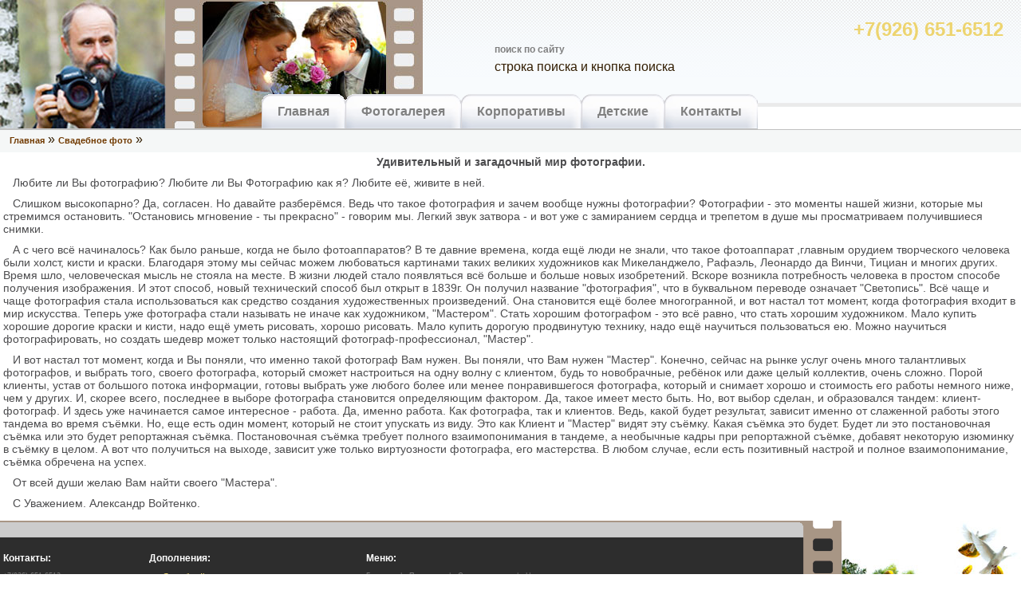

--- FILE ---
content_type: text/html; charset=windows-1251
request_url: http://www.avsf.ru/
body_size: 9713
content:
<!DOCTYPE HTML PUBLIC "-//W3C//DTD HTML 4.01 Transitional//EN">
<html>
<head>
	<title>свадебное фото : avsf</title>
<link href="style.css" rel="stylesheet">
<!--<script language="JavaScript" src="lmemu.js" type="text/jscript"></script>-->
</head>
<body leftmargin="0" topmargin="0" rightmargin="0" bottommargin="0">
<table width="100%" height="100%" border="0" cellspacing="0" cellpadding="0">
<tr valign="top">
	<td height="162">
	<!-- top start -->
<table width="100%" height="162" border="0" cellspacing="0" cellpadding="0" background="img/bg-tmenu.gif">
<tr>
	<td width="208"><img src="img/author.jpg" alt="" width="208" height="162" border="0"></td>
	<td width="100%" background="img/filmd.jpg" style="background-repeat: no-repeat">
<!-- top menu -->
<table width="100%" height="162" border="0" cellspacing="0" cellpadding="0">
<tr>
	<td width="200" height="118" colspan="2"></td>
	<td>
<!-- top menu search -->
<table width="100%" border="0" cellspacing="2" cellpadding="2" align="right">
<tr>
	<td width="280" rowspan="3"></td>
	<td align="right" style="padding: 0 20 0 0;"><span class="toptel">+7(926) 651-6512</span></td>
</tr>
<tr>
	<td><span class="topgrey">поиск по сайту</span></td>
</tr>
<tr>
	<td>строка поиска и кнопка поиска</td>
</tr>
</table>
<!-- /top menu search -->
	</td>
</tr>
<tr>
	<td width="120"></td>
	<td colspan="2" valign="bottom" nowrap>
<!-- top menu navigation -->
<table border="0" cellspacing="0" cellpadding="0">
<tr>
	<td><img src="img/menutl.gif" alt="" width="20" height="44" border="0"></td>
	<td background="img/menutbg.gif"><a href="#" class="cmenu">Главная</a></td>
	<td><img src="img/menutm.gif" alt="" width="40" height="44" border="0"></td>
	<td background="img/menutbg.gif"><a href="/photo/" class="cmenu">Фотогалерея</a></td>
	<td><img src="img/menutm.gif" alt="" width="40" height="44" border="0"></td>
	<td background="img/menutbg.gif"><a href="#" class="cmenu">Корпоративы</a></td>
	<td><img src="img/menutm.gif" alt="" width="40" height="44" border="0"></td>
	<td background="img/menutbg.gif"><a href="" class="cmenu">Детские</a></td>
	<td><img src="img/menutm.gif" alt="" width="40" height="44" border="0"></td>
	<td background="img/menutbg.gif"><a href="" class="cmenu">Контакты</a></td>
	<td><img src="img/menutr.gif" alt="" width="20" height="44" border="0"></td>
	<td style="padding: 0 20 0 0;"></td>
</tr>
</table>
<!-- /top menu navigation -->
	</td>
</tr>
</table>
<!-- /top menu -->
	</td>
</tr>
</table>
<table width="100%" border="0" cellspacing="2" cellpadding="2" bordercolor="#C0C0C0" bgcolor="#F5F7F7" style="margin: 0 0 0 0; border-top: 1px solid Silver;">
<tr>
	<td height="24" style="padding: 0 0 4 10;"> <a href="/" class="nmenu"><b>Главная</b></a> &raquo; <a href="/photo/" class="nmenu"><b>Свадебное фото</b></a> &raquo; <span class="spantop"></span></td>
</tr>
</table>

	<!-- top end -->
	</td>
</tr>
<tr valign="top">
	<td>
	<!-- middle start -->

<table width="100%" height="100%" border="0" cellspacing="2" cellpadding="2">
<tr valign="top">
<!--	<td width="200">-->
<!-- menu start -->
<!--130430	<table width="200" border="0" cellspacing="0" cellpadding="0" style="margin-left: 10px; margin-top: 10px; margin-right: 10px;">
	<tr><td height="31" background="img/menu-left-bg.gif" style="background-repeat: no-repeat;"><p class="lmenup">menu</p></td></tr>
	<tr><td height="0"></td></tr>
	<tr><td width="200"><div class="sdiv">
<ul id="styletree">
<li><a href="/">Главная</a></li>
<li><a href="/">Свадебные</a><ul>
	<li><a href="/">Подменю1</a></li>
	<li><a href="/">Подменю2</a></li>
	<li><a href="/">Подменю8</a></li>
</ul></li>
<li><a href="/">Подменю3</a></li>
<li><a href="/">Подменю4</a></li>
<li><a href="/">Подменю5</a></li>
<li><a href="/">Подменю6</a></li>
<li><a href="/">Подменю7</a></li>
</ul>
</div></td></tr>
	<tr><td height="10"></td></tr>
	</table>
-->
<!-- menu end -->
<!--	</td>-->
	<td><h2 align="center">Удивительный и загадочный мир фотографии.</h2>
<p>Любите ли Вы фотографию? Любите ли Вы Фотографию как я? Любите её, живите в ней.</p>
<p>Слишком высокопарно? Да, согласен. Но давайте разберёмся. Ведь что такое фотография и зачем  вообще нужны фотографии? Фотографии - это моменты нашей жизни, которые мы стремимся остановить. "Остановись мгновение - ты прекрасно" - говорим мы. Легкий  звук затвора - и вот уже с замиранием сердца и трепетом в душе  мы просматриваем получившиеся снимки.</p>
<p>А с чего всё начиналось? Как было раньше, когда не было фотоаппаратов?  В те давние времена, когда ещё люди не знали, что такое фотоаппарат ,главным орудием творческого человека были холст,  кисти и краски. Благодаря этому мы сейчас можем любоваться картинами таких великих художников как Микеланджело, Рафаэль, Леонардо да Винчи, Тициан и многих других. Время шло, человеческая мысль не стояла  на месте. В жизни людей стало появляться всё больше и больше новых изобретений. Вскоре возникла потребность человека в простом способе получения изображения. И этот способ, новый  технический способ был открыт в 1839г. Он получил название "фотография", что в буквальном переводе означает "Светопись".  Всё чаще и чаще  фотография стала  использоваться  как средство создания художественных произведений. Она  становится ещё более многогранной,  и вот настал тот момент, когда  фотография входит в мир искусства. Теперь уже фотографа стали называть не иначе как художником, "Мастером". Стать хорошим фотографом - это всё равно, что стать хорошим художником. Мало купить хорошие дорогие краски и кисти, надо ещё уметь рисовать, хорошо рисовать. Мало купить дорогую продвинутую технику, надо ещё научиться  пользоваться  ею. Можно  научиться фотографировать, но создать шедевр может только настоящий фотограф-профессионал, "Мастер".</p>
<p>И вот настал тот момент, когда и Вы поняли, что именно такой фотограф Вам нужен. Вы поняли, что Вам нужен "Мастер".  Конечно, сейчас на рынке услуг  очень много талантливых фотографов, и выбрать того, своего фотографа, который сможет настроиться на одну волну с клиентом, будь то новобрачные,  ребёнок или даже целый коллектив, очень сложно. Порой клиенты, устав от большого потока информации, готовы выбрать уже любого более или менее понравившегося фотографа, который и снимает хорошо и стоимость его работы немного ниже, чем у других. И, скорее всего, последнее  в выборе фотографа становится определяющим фактором. Да, такое имеет место быть. Но, вот  выбор сделан, и образовался тандем: клиент-фотограф. И здесь уже начинается  самое  интересное - работа. Да, именно работа.  Как фотографа, так и клиентов. Ведь, какой будет результат, зависит именно от слаженной работы этого  тандема во время съёмки. Но, еще есть один момент, который не стоит упускать из виду. Это как Клиент и "Мастер" видят  эту съёмку. Какая съёмка это будет.  Будет ли это постановочная съёмка  или это будет репортажная съёмка.  Постановочная съёмка требует полного взаимопонимания в тандеме, а  необычные кадры при репортажной съёмке, добавят некоторую изюминку в съёмку в целом. А вот  что получиться на выходе, зависит уже  только виртуозности фотографа, его мастерства. В любом случае, если есть позитивный настрой и полное взаимопонимание, съёмка  обречена на успех.</p>
<p>От всей души желаю Вам найти своего "Мастера".</p>
<p>С Уважением.  Александр Войтенко.</p>
	</td>
</tr>
</table>

	<!-- middle end -->
	</td>
</tr>
<tr valign="bottom">
	<td>
<!-- bottom -->
<table width="100%" height="162" border="0" cellspacing="0" cellpadding="0">
<tr valign="top">
	<td background="img/bg-bmenu.gif">
<!-- bottom menu -->
<table width="100%" border="0" cellspacing="2" cellpadding="2">
<tr valign="top">
	<td><br><br><h5>Контакты:</h5>
<span class="spanbot">+7(926) 651-6512</span></td>
	<td><br><br><h5>Дополнения:</h5>
<ul class="ulbot">
<li><a href="" class="abot">Свадебный макияж</a></li>
<li><a href="" class="abot">Мастер класс</a></li>
<li><a href="" class="abot">Фото сессия</a></li>
<li><a href="" class="abot">Садебный наряд</a></li>
<li><a href="" class="abot">Фотоальбом</a></li>
</ul>
</td>
	<td><br><br><h5>Меню:</h5>
<span><a href="/" class="span">Главная</a> &nbsp; | &nbsp; <a href="index.php?p=5" class="span">Партнеры</a>
 &nbsp; | &nbsp; <a href="index.php?p=8" class="span">Свидетельство</a>
 &nbsp; | &nbsp; <a href="index.php?p=9" class="span">Цены</a>
<br><a href="/" class="span">Главная</a> &nbsp; | &nbsp; <a href="index.php?p=7" class="span">Новинки</a>
 &nbsp; | &nbsp; <a href="index.php?p=10" class="span">Карта проезда</a>
</span>
</td>
</tr>
<tr>
	<td></td>
	<td></td>
	<td></td>
</tr>
</table>
<!-- /bottom menu -->
	</td>
	<td width="52" align="right" background="img/bg-bmidy.gif" style="background-repeat: repeat-y"><img src="img/bg-bmid.gif" alt="" width="52" height="28" border="0" align="top"></td>
	<td width="225" background="img/bg-brht.jpg" style="background-repeat: no-repeat;"></td>
</tr>
</table>

<!--
<table width="100%" border="0" cellspacing="0" cellpadding="0">
<tr>
	<td><table width="100%" border="0" cellspacing="0" cellpadding="0">
<tr>
	<td><h5>Контакты:</h5><span>address</span></td>
	<td><h5>Дополнения:</h5>
<ul class="ulbot">
<li><a href=\"index.php?p=".$pa["paid"]."\" class=\"abot\">".$pa["title"]."</a></li>
</ul></td>
	<td><h5>Меню:</h5>
<span><a href="/" class="span">Главная</a></span></td>
</tr>
	</table></td>
	<td width="40">strip</td>
	<td width="160">pict birds</td>
</tr>
</table>
-->
<!-- /bottom -->
	</td>
</tr>
</table>

<!--<img src="avsf005.jpg" alt="" width="970" height="640" border="0">-->

</body>
</html>


--- FILE ---
content_type: text/css
request_url: http://www.avsf.ru/style.css
body_size: 7625
content:
body {
margin 0 0 0 0;
/*leftmargin: 0; topmargin: 0; rightmargin: 0; bottommargin: 0;
font-family: 'Times New Roman', Times, serif; font-size: 12px;*/
FONT-WEIGHT: normal; FONT-SIZE: 12px; COLOR: #321D00; FONT-FAMILY: Verdana, Arial, Helvetica, sans-serif
}

h1 {
margin: 10 0 10 0; font-size: 16px; color: #4d4d4f;
}
h2 {
margin: 0 0 8 0; font-size: 14px; color: #4d4d4f;
}
/*H2 {
	MARGIN-TOP: 0px; MARGIN-LEFT: 0px; FONT-SIZE: 14px; MARGIN-BOTTOM: 10px; MARGIN-RIGHT: 10px; COLOR: #3B4411;
}*/
h3 {
	MARGIN-TOP: 0px; FONT-WEIGHT: bold; FONT-SIZE: 11px; MARGIN-BOTTOM: 10px; COLOR: #3B4411
}
h4 {
	MARGIN-TOP: 0px; MARGIN-LEFT: 0px; FONT-SIZE: 14px; MARGIN-BOTTOM: 10px; MARGIN-RIGHT: 10px; COLOR: #3B4411; TEXT-DECORATION: underline
}
h5 {
margin:0 0 10 0; font-size: 12px; color: #ffffff;
}
/*a.h1 {TEXT-DECORATION: underline;}*/
p {
	/*FONT-FAMILY: Arial, Helvetica, sans-serif;*/
	margin:10 0 10 0; font-size: 14px; color: #4d4d4f;
}
p:first-letter { margin:0 0 0 12; font: bold;}

.ulorange {
list-style: url(../img/chkorange.gif);
margin-top: 8px;
font-size: 14px; color: #4d4d4f;
}
.ulred {
list-style: url(../img/chkred.gif);
margin-top: 8px;
font-size: 14px; color: #4d4d4f;
}
.ulrred {
list-style: url(../img/chkrred.gif);
margin-top: 8px;
font-size: 14px; color: #4d4d4f;
}
.ulgreen {
list-style: url(../img/chkgreen.gif);
margin-top: 8px;
font-size: 14px; color: #4d4d4f;
}
.ulblue {
list-style: url(../img/chkblue.gif);
margin-top: 8px;
font-size: 14px; color: #4d4d4f;
}

ul.ulbot {
list-style: url(img/botarrow.gif);
font-size: 10px;
color: #edd46f;
/*list-style-type: none;*/
margin: 0 0 4 0;
padding: 0 0 0 17;
}
ul.ulbot2 {
list-style: url(img/botarrow.gif);
font-size: 10px;
color: #edd46f;
/*list-style-type: none;*/
margin: 10 0 0 0;
padding: 0 0 0 17;
}
/*li {
list-style-image: url(./img/botarrow.gif);
list-style: none url("./img/botarrow.gif");
background-image: url(./img/botarrow.gif);
}*/

/***** bottom *****/
a.abot:link, a.abot:visited {
font-size: 11px;
color: #edd46f;
text-decoration: none;
font-family: Georgia;
list-style: url(img/botarrow.gif);
}
a.abot:active  {
color: #713a00; text-decoration: none;
}
a.abot:hover {
color: #c86b3e; text-decoration: none;
}

a.abot2:link, a.abot2:visited {
font-size: 10px;
color: #edd46f;
text-decoration: none;
font-family: Georgia;
list-style: url(img/botarrow.gif);
margin: -10 0 4 0;
padding: -10 0 10 17;
}
a.abot2:active  {
color: #713a00; text-decoration: none;
}
a.abot2:hover {
color: #c86b3e; text-decoration: none;
}






/***** option *****/
a.link:link, a.link:visited { COLOR: #800000; TEXT-DECORATION: none; }
a.link:active { COLOR: #ee5555; TEXT-DECORATION: none; }
a.link:hover { COLOR: #ff0000; TEXT-DECORATION: none; border-bottom: thin dotted;}
/*a.link:hover, p:first-letter { COLOR: #ff0000; TEXT-DECORATION: none; }*/

spanbot {
	color: #7a7a7a;
	text-decoration: none;
	font-size: 9px;
}

/***** lmenu ****/
.sdiv ul{
/*margin: 0;
padding: 0;*/
list-style-type: none;

FONT-FAMILY: Verdana, Arial, Helvetica, sans-serif;
font-size: 11px;
padding: 1 0 0 0;
/*100218 padding: 4 0 4 0;*/
margin: 2 0 0 0;
text-indent: 4;

width: 200px; /* Width of Menu Items */
border-bottom: 1px solid #cccccc;
/*border-bottom: 1px solid #ccc;*/
}
	
.sdiv ul li{
position: relative;

background-color: #eff1dc;
top:0px;
/*100218 top:-2px;*/
}
	
/*Sub level menu items */
.sdiv ul li ul{
position: absolute;

background-color: #eff1dc;

width: 198px; /*sub menu width*/
top: 0;
visibility: hidden;
}

/* Sub level menu links style */
.sdiv a:first-letter{
text-transform: uppercase;
}
.sdiv ul li a{
display: block;
overflow: auto; /*force hasLayout in IE7 */
color: #713a00;
text-decoration: none;
/*background: #fff;*/

background-color: #eff1dc;
padding: 4 0 5 0;
/*padding: 1px 5px;*/
border-top: 0;
border: 1px solid #cccccc;
border-bottom: 0;
}

.sdiv ul li a:visited{
color: #800000;
background-color: #f4f5e6;
/*background-color: #eff1dc;*/
}

.sdiv ul li a:active{
padding: 4 0 5 0;
margin: 0 0 0 0;

color: red;
background-color: #fffff4;
}

.sdiv ul li a:hover{
color: #d45f00;
background-color: #fafafa;
/*color: #d41e00;
background-color: white;
background-color: #ecfffd;*/
}

.sdiv .subfolderstyle{

background-color: #eff1dc;
/*list-style-image: url('sqpurple.gif');*/
background: url(img/arrow.gif) no-repeat right;
/*background: url(img/arrow-list.gif) no-repeat center right;*/
}

	
/* Holly Hack for IE \*/
* html .sdiv ul li { float: left; height: 1%; }
* html .sdiv ul li a { height: 1%; }
/* End */

/***** mid6 *****/
a.nmenu:link, a.nmenu:visited {
	color: #713a00;
	FONT-FAMILY: Verdana, Arial, Helvetica, sans-serif;
	/*font-weight: bold;*/
	text-decoration: none;
	font-size: 11px;
}
a.nmenu:active {
	color: #dd2d2d; text-decoration: none;
	font-size: 11px;
}
a.nmenu:hover {
	color: #c86b3e; text-decoration: none;
	font-size: 11px;
}

/***** option *****/
a.link:link, a.link:visited { COLOR: #800000; TEXT-DECORATION: none; }
a.link:active { COLOR: #ee5555; TEXT-DECORATION: none; }
a.link:hover { COLOR: #ff0000; TEXT-DECORATION: none; border-bottom: thin dotted;}
/*a.link:hover, p:first-letter { COLOR: #ff0000; TEXT-DECORATION: none; }*/

/* rolover */
a.testlink {
display: block;
width: 200px;
height: 63px;
background-image: url(img/toucanfade.jpg);
text-indent: -999em;
}
a.testlink:hover {
background-image: url(img/toucan.jpg);
}

a.testlink2 {
display: block;
width: 200px;
height: 63px;
background-image: url(img/toucancombo.jpg);
text-decoration: none;
text-indent: -999em;
}
a.testlink2:hover { background-position: bottom;
}

/* rolover */
		p.code {
			width: 35%;
			height: 5em;
			padding: 1em 2%;
			margin: 3em 2% 0 2%;
			float: left;
		}
		
		code {
			font: 1em/1.5 Courier;
		}
	
		#border1 {	
			border: 1px solid;
			
		}
		
		#border2 {
			border: 1px dotted;
		}
		
		#border3 {
			border: 2px dashed #ccc;
		}
		
		#border4 {
			border: solid;
			border-width: 1px 5px 10px 15px;
		}
		
		#border5 {
			border: 5px;
			border-style: solid dotted dashed solid;
		}
		
		#border6 {
			border: 5px solid;
			border-color: black #444 #888 #ccc;
		}
/* rolover */

/* topmenu */
a.cmenu:link, a.cmenu:visited {
/*713a00*/
font-size: 16px; font-weight: bold; color: #808080; text-decoration: none;
}
a.cmenu:active  {
font-size: 16px; font-weight: bold; color: Brown; text-decoration: none;
}
a.cmenu:hover {
/*6c6f70*/
font-size: 16px; font-weight: bold; color: #cccccc; text-decoration: none;
}
/* topmenu */

a.span:link, a.span:visited {
	color: #7a7a7a;
	text-decoration: none;
	font-size: 9px;
}
a.span:hover {
	color: #c86b3e;
	text-decoration: none;
	font-size: 9px;
}


.spanbot {
	color: #7a7a7a;
	text-decoration: none;
	font-size: 9px;
}
span {
	color: #7a7a7a;
	text-decoration: none;
	font-size: 9px;
}
span.spantop {
	color: #4d4d4f;
	font-weight: bold;
	text-decoration: none;
	font-size: 11px;
}
.lmenup
{
font-size: 12px;
color: #713a00;
margin: 0 0 0 16;
}
/*li
{
display:inline;
}*/

.toptel {
font-weight: bold; font-size: 24px; color: #edd46f; font-family: Georgia, Verdana, Helvetica, sans-serif; text-decoration: none; 
}
.topwhite {
font-size: 12px; font-weight: bold; color: White; text-decoration: none;
}
.topgrey {
font-size: 12px; font-weight: bold; color: grey; text-decoration: none;
}